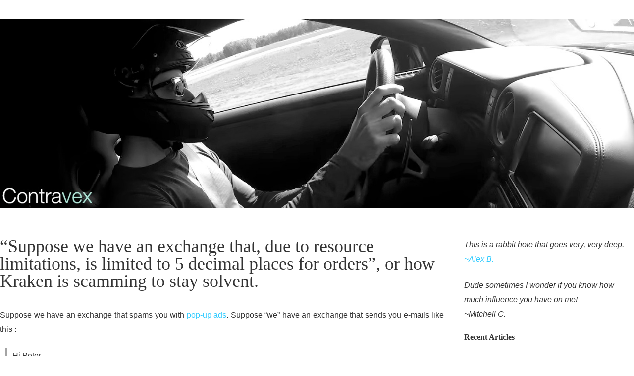

--- FILE ---
content_type: text/html; charset=UTF-8
request_url: https://contravex.com/2016/07/15/suppose-we-have-an-exchange-that-due-to-resource-limitations-is-limited-to-5-decimal-places-for-orders-or-how-kraken-is-scamming-to-stay-solvent/
body_size: 13867
content:
<!DOCTYPE html>
<html lang="en-US">
<head>
<meta charset="UTF-8" />
<meta name="viewport" content="width=device-width" />
<title>&#8220;Suppose we have an exchange that, due to resource limitations, is limited to 5 decimal places for orders&#8221;, or how Kraken is scamming to stay solvent. | Contravex: Essais de Pete D.</title>
<link rel="profile" href="http://gmpg.org/xfn/11" />
<link rel="pingback" href="https://contravex.com/xmlrpc.php" />
<!--[if lt IE 9]>
<script src="https://contravex.com/wp-content/themes/hellish-simplicity/js/html5.js" type="text/javascript"></script>
<![endif]-->
<meta name='robots' content='max-image-preview:large' />
<link rel="alternate" type="application/rss+xml" title="Contravex: Essais de Pete D. &raquo; Feed" href="https://contravex.com/feed/" />
<link rel="alternate" type="application/rss+xml" title="Contravex: Essais de Pete D. &raquo; Comments Feed" href="https://contravex.com/comments/feed/" />
<link rel="alternate" type="application/rss+xml" title="Contravex: Essais de Pete D. &raquo; &#8220;Suppose we have an exchange that, due to resource limitations, is limited to 5 decimal places for orders&#8221;, or how Kraken is scamming to stay solvent. Comments Feed" href="https://contravex.com/2016/07/15/suppose-we-have-an-exchange-that-due-to-resource-limitations-is-limited-to-5-decimal-places-for-orders-or-how-kraken-is-scamming-to-stay-solvent/feed/" />
<script type="text/javascript">
window._wpemojiSettings = {"baseUrl":"https:\/\/s.w.org\/images\/core\/emoji\/14.0.0\/72x72\/","ext":".png","svgUrl":"https:\/\/s.w.org\/images\/core\/emoji\/14.0.0\/svg\/","svgExt":".svg","source":{"concatemoji":"https:\/\/contravex.com\/wp-includes\/js\/wp-emoji-release.min.js?ver=6.2.1"}};
/*! This file is auto-generated */
!function(e,a,t){var n,r,o,i=a.createElement("canvas"),p=i.getContext&&i.getContext("2d");function s(e,t){p.clearRect(0,0,i.width,i.height),p.fillText(e,0,0);e=i.toDataURL();return p.clearRect(0,0,i.width,i.height),p.fillText(t,0,0),e===i.toDataURL()}function c(e){var t=a.createElement("script");t.src=e,t.defer=t.type="text/javascript",a.getElementsByTagName("head")[0].appendChild(t)}for(o=Array("flag","emoji"),t.supports={everything:!0,everythingExceptFlag:!0},r=0;r<o.length;r++)t.supports[o[r]]=function(e){if(p&&p.fillText)switch(p.textBaseline="top",p.font="600 32px Arial",e){case"flag":return s("\ud83c\udff3\ufe0f\u200d\u26a7\ufe0f","\ud83c\udff3\ufe0f\u200b\u26a7\ufe0f")?!1:!s("\ud83c\uddfa\ud83c\uddf3","\ud83c\uddfa\u200b\ud83c\uddf3")&&!s("\ud83c\udff4\udb40\udc67\udb40\udc62\udb40\udc65\udb40\udc6e\udb40\udc67\udb40\udc7f","\ud83c\udff4\u200b\udb40\udc67\u200b\udb40\udc62\u200b\udb40\udc65\u200b\udb40\udc6e\u200b\udb40\udc67\u200b\udb40\udc7f");case"emoji":return!s("\ud83e\udef1\ud83c\udffb\u200d\ud83e\udef2\ud83c\udfff","\ud83e\udef1\ud83c\udffb\u200b\ud83e\udef2\ud83c\udfff")}return!1}(o[r]),t.supports.everything=t.supports.everything&&t.supports[o[r]],"flag"!==o[r]&&(t.supports.everythingExceptFlag=t.supports.everythingExceptFlag&&t.supports[o[r]]);t.supports.everythingExceptFlag=t.supports.everythingExceptFlag&&!t.supports.flag,t.DOMReady=!1,t.readyCallback=function(){t.DOMReady=!0},t.supports.everything||(n=function(){t.readyCallback()},a.addEventListener?(a.addEventListener("DOMContentLoaded",n,!1),e.addEventListener("load",n,!1)):(e.attachEvent("onload",n),a.attachEvent("onreadystatechange",function(){"complete"===a.readyState&&t.readyCallback()})),(e=t.source||{}).concatemoji?c(e.concatemoji):e.wpemoji&&e.twemoji&&(c(e.twemoji),c(e.wpemoji)))}(window,document,window._wpemojiSettings);
</script>
<style type="text/css">
img.wp-smiley,
img.emoji {
	display: inline !important;
	border: none !important;
	box-shadow: none !important;
	height: 1em !important;
	width: 1em !important;
	margin: 0 0.07em !important;
	vertical-align: -0.1em !important;
	background: none !important;
	padding: 0 !important;
}
</style>
	<link rel='stylesheet' id='wp-block-library-css' href='https://contravex.com/wp-includes/css/dist/block-library/style.min.css?ver=6.2.1' type='text/css' media='all' />
<link rel='stylesheet' id='classic-theme-styles-css' href='https://contravex.com/wp-includes/css/classic-themes.min.css?ver=6.2.1' type='text/css' media='all' />
<style id='global-styles-inline-css' type='text/css'>
body{--wp--preset--color--black: #000000;--wp--preset--color--cyan-bluish-gray: #abb8c3;--wp--preset--color--white: #ffffff;--wp--preset--color--pale-pink: #f78da7;--wp--preset--color--vivid-red: #cf2e2e;--wp--preset--color--luminous-vivid-orange: #ff6900;--wp--preset--color--luminous-vivid-amber: #fcb900;--wp--preset--color--light-green-cyan: #7bdcb5;--wp--preset--color--vivid-green-cyan: #00d084;--wp--preset--color--pale-cyan-blue: #8ed1fc;--wp--preset--color--vivid-cyan-blue: #0693e3;--wp--preset--color--vivid-purple: #9b51e0;--wp--preset--gradient--vivid-cyan-blue-to-vivid-purple: linear-gradient(135deg,rgba(6,147,227,1) 0%,rgb(155,81,224) 100%);--wp--preset--gradient--light-green-cyan-to-vivid-green-cyan: linear-gradient(135deg,rgb(122,220,180) 0%,rgb(0,208,130) 100%);--wp--preset--gradient--luminous-vivid-amber-to-luminous-vivid-orange: linear-gradient(135deg,rgba(252,185,0,1) 0%,rgba(255,105,0,1) 100%);--wp--preset--gradient--luminous-vivid-orange-to-vivid-red: linear-gradient(135deg,rgba(255,105,0,1) 0%,rgb(207,46,46) 100%);--wp--preset--gradient--very-light-gray-to-cyan-bluish-gray: linear-gradient(135deg,rgb(238,238,238) 0%,rgb(169,184,195) 100%);--wp--preset--gradient--cool-to-warm-spectrum: linear-gradient(135deg,rgb(74,234,220) 0%,rgb(151,120,209) 20%,rgb(207,42,186) 40%,rgb(238,44,130) 60%,rgb(251,105,98) 80%,rgb(254,248,76) 100%);--wp--preset--gradient--blush-light-purple: linear-gradient(135deg,rgb(255,206,236) 0%,rgb(152,150,240) 100%);--wp--preset--gradient--blush-bordeaux: linear-gradient(135deg,rgb(254,205,165) 0%,rgb(254,45,45) 50%,rgb(107,0,62) 100%);--wp--preset--gradient--luminous-dusk: linear-gradient(135deg,rgb(255,203,112) 0%,rgb(199,81,192) 50%,rgb(65,88,208) 100%);--wp--preset--gradient--pale-ocean: linear-gradient(135deg,rgb(255,245,203) 0%,rgb(182,227,212) 50%,rgb(51,167,181) 100%);--wp--preset--gradient--electric-grass: linear-gradient(135deg,rgb(202,248,128) 0%,rgb(113,206,126) 100%);--wp--preset--gradient--midnight: linear-gradient(135deg,rgb(2,3,129) 0%,rgb(40,116,252) 100%);--wp--preset--duotone--dark-grayscale: url('#wp-duotone-dark-grayscale');--wp--preset--duotone--grayscale: url('#wp-duotone-grayscale');--wp--preset--duotone--purple-yellow: url('#wp-duotone-purple-yellow');--wp--preset--duotone--blue-red: url('#wp-duotone-blue-red');--wp--preset--duotone--midnight: url('#wp-duotone-midnight');--wp--preset--duotone--magenta-yellow: url('#wp-duotone-magenta-yellow');--wp--preset--duotone--purple-green: url('#wp-duotone-purple-green');--wp--preset--duotone--blue-orange: url('#wp-duotone-blue-orange');--wp--preset--font-size--small: 13px;--wp--preset--font-size--medium: 20px;--wp--preset--font-size--large: 36px;--wp--preset--font-size--x-large: 42px;--wp--preset--spacing--20: 0.44rem;--wp--preset--spacing--30: 0.67rem;--wp--preset--spacing--40: 1rem;--wp--preset--spacing--50: 1.5rem;--wp--preset--spacing--60: 2.25rem;--wp--preset--spacing--70: 3.38rem;--wp--preset--spacing--80: 5.06rem;--wp--preset--shadow--natural: 6px 6px 9px rgba(0, 0, 0, 0.2);--wp--preset--shadow--deep: 12px 12px 50px rgba(0, 0, 0, 0.4);--wp--preset--shadow--sharp: 6px 6px 0px rgba(0, 0, 0, 0.2);--wp--preset--shadow--outlined: 6px 6px 0px -3px rgba(255, 255, 255, 1), 6px 6px rgba(0, 0, 0, 1);--wp--preset--shadow--crisp: 6px 6px 0px rgba(0, 0, 0, 1);}:where(.is-layout-flex){gap: 0.5em;}body .is-layout-flow > .alignleft{float: left;margin-inline-start: 0;margin-inline-end: 2em;}body .is-layout-flow > .alignright{float: right;margin-inline-start: 2em;margin-inline-end: 0;}body .is-layout-flow > .aligncenter{margin-left: auto !important;margin-right: auto !important;}body .is-layout-constrained > .alignleft{float: left;margin-inline-start: 0;margin-inline-end: 2em;}body .is-layout-constrained > .alignright{float: right;margin-inline-start: 2em;margin-inline-end: 0;}body .is-layout-constrained > .aligncenter{margin-left: auto !important;margin-right: auto !important;}body .is-layout-constrained > :where(:not(.alignleft):not(.alignright):not(.alignfull)){max-width: var(--wp--style--global--content-size);margin-left: auto !important;margin-right: auto !important;}body .is-layout-constrained > .alignwide{max-width: var(--wp--style--global--wide-size);}body .is-layout-flex{display: flex;}body .is-layout-flex{flex-wrap: wrap;align-items: center;}body .is-layout-flex > *{margin: 0;}:where(.wp-block-columns.is-layout-flex){gap: 2em;}.has-black-color{color: var(--wp--preset--color--black) !important;}.has-cyan-bluish-gray-color{color: var(--wp--preset--color--cyan-bluish-gray) !important;}.has-white-color{color: var(--wp--preset--color--white) !important;}.has-pale-pink-color{color: var(--wp--preset--color--pale-pink) !important;}.has-vivid-red-color{color: var(--wp--preset--color--vivid-red) !important;}.has-luminous-vivid-orange-color{color: var(--wp--preset--color--luminous-vivid-orange) !important;}.has-luminous-vivid-amber-color{color: var(--wp--preset--color--luminous-vivid-amber) !important;}.has-light-green-cyan-color{color: var(--wp--preset--color--light-green-cyan) !important;}.has-vivid-green-cyan-color{color: var(--wp--preset--color--vivid-green-cyan) !important;}.has-pale-cyan-blue-color{color: var(--wp--preset--color--pale-cyan-blue) !important;}.has-vivid-cyan-blue-color{color: var(--wp--preset--color--vivid-cyan-blue) !important;}.has-vivid-purple-color{color: var(--wp--preset--color--vivid-purple) !important;}.has-black-background-color{background-color: var(--wp--preset--color--black) !important;}.has-cyan-bluish-gray-background-color{background-color: var(--wp--preset--color--cyan-bluish-gray) !important;}.has-white-background-color{background-color: var(--wp--preset--color--white) !important;}.has-pale-pink-background-color{background-color: var(--wp--preset--color--pale-pink) !important;}.has-vivid-red-background-color{background-color: var(--wp--preset--color--vivid-red) !important;}.has-luminous-vivid-orange-background-color{background-color: var(--wp--preset--color--luminous-vivid-orange) !important;}.has-luminous-vivid-amber-background-color{background-color: var(--wp--preset--color--luminous-vivid-amber) !important;}.has-light-green-cyan-background-color{background-color: var(--wp--preset--color--light-green-cyan) !important;}.has-vivid-green-cyan-background-color{background-color: var(--wp--preset--color--vivid-green-cyan) !important;}.has-pale-cyan-blue-background-color{background-color: var(--wp--preset--color--pale-cyan-blue) !important;}.has-vivid-cyan-blue-background-color{background-color: var(--wp--preset--color--vivid-cyan-blue) !important;}.has-vivid-purple-background-color{background-color: var(--wp--preset--color--vivid-purple) !important;}.has-black-border-color{border-color: var(--wp--preset--color--black) !important;}.has-cyan-bluish-gray-border-color{border-color: var(--wp--preset--color--cyan-bluish-gray) !important;}.has-white-border-color{border-color: var(--wp--preset--color--white) !important;}.has-pale-pink-border-color{border-color: var(--wp--preset--color--pale-pink) !important;}.has-vivid-red-border-color{border-color: var(--wp--preset--color--vivid-red) !important;}.has-luminous-vivid-orange-border-color{border-color: var(--wp--preset--color--luminous-vivid-orange) !important;}.has-luminous-vivid-amber-border-color{border-color: var(--wp--preset--color--luminous-vivid-amber) !important;}.has-light-green-cyan-border-color{border-color: var(--wp--preset--color--light-green-cyan) !important;}.has-vivid-green-cyan-border-color{border-color: var(--wp--preset--color--vivid-green-cyan) !important;}.has-pale-cyan-blue-border-color{border-color: var(--wp--preset--color--pale-cyan-blue) !important;}.has-vivid-cyan-blue-border-color{border-color: var(--wp--preset--color--vivid-cyan-blue) !important;}.has-vivid-purple-border-color{border-color: var(--wp--preset--color--vivid-purple) !important;}.has-vivid-cyan-blue-to-vivid-purple-gradient-background{background: var(--wp--preset--gradient--vivid-cyan-blue-to-vivid-purple) !important;}.has-light-green-cyan-to-vivid-green-cyan-gradient-background{background: var(--wp--preset--gradient--light-green-cyan-to-vivid-green-cyan) !important;}.has-luminous-vivid-amber-to-luminous-vivid-orange-gradient-background{background: var(--wp--preset--gradient--luminous-vivid-amber-to-luminous-vivid-orange) !important;}.has-luminous-vivid-orange-to-vivid-red-gradient-background{background: var(--wp--preset--gradient--luminous-vivid-orange-to-vivid-red) !important;}.has-very-light-gray-to-cyan-bluish-gray-gradient-background{background: var(--wp--preset--gradient--very-light-gray-to-cyan-bluish-gray) !important;}.has-cool-to-warm-spectrum-gradient-background{background: var(--wp--preset--gradient--cool-to-warm-spectrum) !important;}.has-blush-light-purple-gradient-background{background: var(--wp--preset--gradient--blush-light-purple) !important;}.has-blush-bordeaux-gradient-background{background: var(--wp--preset--gradient--blush-bordeaux) !important;}.has-luminous-dusk-gradient-background{background: var(--wp--preset--gradient--luminous-dusk) !important;}.has-pale-ocean-gradient-background{background: var(--wp--preset--gradient--pale-ocean) !important;}.has-electric-grass-gradient-background{background: var(--wp--preset--gradient--electric-grass) !important;}.has-midnight-gradient-background{background: var(--wp--preset--gradient--midnight) !important;}.has-small-font-size{font-size: var(--wp--preset--font-size--small) !important;}.has-medium-font-size{font-size: var(--wp--preset--font-size--medium) !important;}.has-large-font-size{font-size: var(--wp--preset--font-size--large) !important;}.has-x-large-font-size{font-size: var(--wp--preset--font-size--x-large) !important;}
.wp-block-navigation a:where(:not(.wp-element-button)){color: inherit;}
:where(.wp-block-columns.is-layout-flex){gap: 2em;}
.wp-block-pullquote{font-size: 1.5em;line-height: 1.6;}
</style>
<link rel='stylesheet' id='wpsm-comptable-styles-css' href='https://contravex.com/wp-content/plugins/table-maker/css/style.css?ver=1.9.1' type='text/css' media='all' />
<link rel='stylesheet' id='style-css' href='https://contravex.com/wp-content/themes/hellish-simplicity/style-compiled.css?ver=1.6.2' type='text/css' media='all' />
<link rel="https://api.w.org/" href="https://contravex.com/wp-json/" /><link rel="alternate" type="application/json" href="https://contravex.com/wp-json/wp/v2/posts/15868" /><link rel="EditURI" type="application/rsd+xml" title="RSD" href="https://contravex.com/xmlrpc.php?rsd" />
<link rel="wlwmanifest" type="application/wlwmanifest+xml" href="https://contravex.com/wp-includes/wlwmanifest.xml" />
<meta name="generator" content="WordPress 6.2.1" />
<link rel="canonical" href="https://contravex.com/2016/07/15/suppose-we-have-an-exchange-that-due-to-resource-limitations-is-limited-to-5-decimal-places-for-orders-or-how-kraken-is-scamming-to-stay-solvent/" />
<link rel='shortlink' href='https://contravex.com/?p=15868' />
<link rel="alternate" type="application/json+oembed" href="https://contravex.com/wp-json/oembed/1.0/embed?url=https%3A%2F%2Fcontravex.com%2F2016%2F07%2F15%2Fsuppose-we-have-an-exchange-that-due-to-resource-limitations-is-limited-to-5-decimal-places-for-orders-or-how-kraken-is-scamming-to-stay-solvent%2F" />
<link rel="alternate" type="text/xml+oembed" href="https://contravex.com/wp-json/oembed/1.0/embed?url=https%3A%2F%2Fcontravex.com%2F2016%2F07%2F15%2Fsuppose-we-have-an-exchange-that-due-to-resource-limitations-is-limited-to-5-decimal-places-for-orders-or-how-kraken-is-scamming-to-stay-solvent%2F&#038;format=xml" />
		<style type="text/css">
						ol.footnotes li {list-style-type:lower-roman;}
						ol.footnotes{font-size:0.8em; color:#666666;}		</style>
		
<!-- Dynamic Widgets by QURL - http://www.qurl.nl //-->
</head>
<body class="post-template-default single single-post postid-15868 single-format-standard">

<header id="site-header" role="banner">
	<div class="hgroup">
		
<center><a href="https://contravex.com">
  <img src="https://contravex.com/wp-content/uploads/2017/09/contravex-header-trackday-2017.jpg" alt="Contravex: A blog by Pete D">
</a></center>

	</div><!-- .hgroup -->
		
</header><!-- #masthead -->

<div id="main" class="site-main">
<div id="content-area">
	<div id="site-content" role="main">
		<article id="post-15868" class="post-15868 post type-post status-publish format-standard hentry category-bitcoin category-scamcoin">

			<header class="entry-header">
				<h1 class="entry-title"><a href="https://contravex.com/2016/07/15/suppose-we-have-an-exchange-that-due-to-resource-limitations-is-limited-to-5-decimal-places-for-orders-or-how-kraken-is-scamming-to-stay-solvent/" title="Permalink to &#8220;Suppose we have an exchange that, due to resource limitations, is limited to 5 decimal places for orders&#8221;, or how Kraken is scamming to stay solvent." rel="bookmark">&#8220;Suppose we have an exchange that, due to resource limitations, is limited to 5 decimal places for orders&#8221;, or how Kraken is scamming to stay solvent.</a></h1>
			</header><!-- .entry-header -->
		
			<div class="entry-content"><p>Suppose we have an exchange that spams you with <a title="What else have you “come to expect” from your stock exchange?" href="https://contravex.com/2016/02/14/what-else-have-you-come-to-expect-from-your-stock-exchange/" target="_blank">pop-up ads</a>. Suppose &#8220;we&#8221; have an exchange that sends you e-mails like this :</p>
<blockquote><p>Hi Peter,</p>
<div>
<p><strong>If you trade ETH, LTC, XRP, XLM, or XDG on Kraken, please read the following announcements to learn about:</strong></p>
<ol>
<li>The ETH hard fork</li>
<li>Reversing XBT/LTC, XBT/XRP, XBT/XLM, and XBT/XDG pairs</li>
</ol>
</div>
<h1>The ETH hard fork</h1>
<p>As you may know, the Ethereum community has elected to do a hard fork in order to resolve the DAO exploit.<sup><a href="#footnote_0_15868" id="identifier_0_15868" class="footnote-link footnote-identifier-link" title="Proper link to DAO exploit.">i</a></sup> The MainNet block on which the hard fork will occur is set at 1920000, which should be reached on <strong><span class="aBn" tabindex="0" data-term="goog_731577724"><span class="aQJ">Wednesday July 20</span></span></strong> (this is only an estimate however).<sup><a href="#footnote_1_15868" id="identifier_1_15868" class="footnote-link footnote-identifier-link" title="This &quot;estimate&quot; timeline for the hardphork has come and gone before and there&#039;s really no reason to expect that this time will be any different. The community will prevail, it must because reasons!, but that doesn&#039;t mean you&#039;ll be alive to see it. Heaven&#039;s only a day away, right Annie ? ">ii</a></sup></p>
<p><strong>How will Kraken handle the hard fork?</strong></p>
<p>ETH deposits and withdrawals will be disabled approximately 1 hour before the hard fork activates. Trading will continue as normal during the fork. All ETH on Kraken after the fork will be tokens of the winning chain (i.e. the chain with the most work on it).<sup><a href="#footnote_2_15868" id="identifier_2_15868" class="footnote-link footnote-identifier-link" title="So Kraken steals all the tokens you would&#039;ve had and could&#039;ve sold from&nbsp;the &quot;losing chain&quot; eh. Nice little scam. For those who don&#039;t know how forks work, two post-fork tokens are created for every pre-fork token. Essentially, when some derps decide to go rogue and create his own altcoin off the main chain (whether said derp is Queen Vitalik or his puppeteer&nbsp;Fat Tony&nbsp;matters not), you&#039;re not in any way obliged to follow them off the cliff and into perdition. You may, as an active agent, decide to follow some other folks, perhaps some who appear to be slightly less derpy in your mind - that&#039;s your prerogative - and whether you&#039;ve chosen the correct shirt of history will be quickly made manifest as the two post-fork tokens compete against each other on the exchanges for supremacy (ie. value). Lest there still be any confusion on this point, there&#039;s no &quot;community say-so&quot; involved in this process, just markets doing what markets do. In essence, you&#039;ll be called upon&nbsp;to sell one post-fork token and with the proceeds buy the other, thus either enriching or bankrupting yourself, depending on the accuracy of your analysis. Unless, of course, you delegate your agency to Kraken... or the state... or your mother and father for all the difference it makes in this cold cruel world, in which case you can&#039;t meaningfully be said to exist, can you ? ">iii</a></sup> ETH deposits and withdrawals will be enabled again once the winning chain has become clearly evident. We expect the hard fork process to be smooth and quick, but there is no certainty of this.</p>
<div>
<p><strong>Where to find the latest news on the hard fork?</strong></p>
<ul>
<li>https://www.reddit.com/r/ethereum</li>
<li>https://blog.ethereum.org/</li>
</ul>
</div>
<h1>Reversing XBT/LTC, XBT/XRP, XBT/XLM, and XBT/XDG pairs</h1>
<div>
<p>On <span class="aBn" tabindex="0" data-term="goog_731577725"><span class="aQJ">Tuesday July 19</span></span> at approximately <span class="aBn" tabindex="0" data-term="goog_731577726"><span class="aQJ">2-4pm UTC</span></span> we will be reversing some of our bitcoin-altcoin pairs as follows:</p>
<ul>
<li>XBT/LTC<sup><a href="#footnote_3_15868" id="identifier_3_15868" class="footnote-link footnote-identifier-link" title="LTC = Litecoin, which is down 63% since it was taken around back and shot on these very pages. Sorry for your loss.">iv</a></sup> → LTC/XBT (with 6 decimal place precision)</li>
<li>XBT/XRP<sup><a href="#footnote_4_15868" id="identifier_4_15868" class="footnote-link footnote-identifier-link" title="XRP = Ripple.">v</a></sup> → XRP/XBT (with 8 decimal place precision)</li>
<li>XBT/XLM<sup><a href="#footnote_5_15868" id="identifier_5_15868" class="footnote-link footnote-identifier-link" title="XLM may or may not have anything to do with Microsoft Excel.">vi</a></sup> → XLM/XBT (with 8 decimal place precision)</li>
<li>XBT/XDG<sup><a href="#footnote_6_15868" id="identifier_6_15868" class="footnote-link footnote-identifier-link" title="XDG may or may not have anything to do with eSports.">vii</a></sup> → XDG/XBT (with 8 decimal place precision)</li>
</ul>
</div>
<p><strong>What will happen on <span class="aBn" tabindex="0" data-term="goog_731577727"><span class="aQJ">July 19</span></span>?</strong></p>
<p>All trading on XBT/LTC, XBT/XRP, XBT/XLM, and XBT/XDG will be halted. <strong>All open orders will be cancelled with the exception of basic limit orders</strong> which will be converted to their nearest equivalents in the new reversed markets. This means that buy orders will become sell orders and sell orders will become buy orders (since an order to sell XBT/LTC is equivalent to an order to buy LTC/XBT). Also, prices will be converted to their inverse 1/x equivalents. This price conversion cannot be perfect due to rounding errors and precision limitations. If you are concerned about your orders being converted, please cancel all your open orders prior to <span class="aBn" tabindex="0" data-term="goog_731577728"><span class="aQJ">July 19 at 2 pm UTC</span></span>.</p>
<div>
<p><strong>Why are these pairs being reversed?</strong></p>
<ul>
<li>Due to strong client demand<sup><a href="#footnote_7_15868" id="identifier_7_15868" class="footnote-link footnote-identifier-link" title="&quot;Clients have demanded that we stay solvent so that they don&#039;t have to move over to the trollbox at BTC-e. So we&#039;re obliging them the only way we can!&quot;">viii</a></sup></li>
<li>To improve the uniformity of our markets (all altcoins priced in terms of XBT)</li>
<li>To align our markets with other exchanges</li>
</ul>
</div>
<p><strong>Why did we originally do it differently from other exchanges?</strong></p>
<p>Explained here: https://bitcointalk.org/index.<wbr />php?topic=290799.msg5113984#<wbr />msg5113984<sup><a href="#footnote_8_15868" id="identifier_8_15868" class="footnote-link footnote-identifier-link" title="Archived, and from whence this blog post title is derived. To quote the relevant bits from &quot;Dargo&quot; :

I see, your right that seeing a string of zeros denoting a bunch of alt currency/BTC pairs isn&#039;t pretty.On the other hand though, if you do add almost any other alt coin, the exchange rates will be a very large numbers.
It&#039;s not an issue with how pretty the numbers look.

We should walk through this with an example to make it really clear what the issue is. Suppose we have an exchange that, due to resource limitations, is limited to 5 decimal places for orders. This exchange wants to add a currency pair so that users can trade between currencies x and y. Should the exchange use pair x/y or y/x?

Let&#039;s say that given current market prices on other exchanges, the price of x/y is currently around 0.01. But the exchange wants to allow for the possibility that this price could crash by at least a factor of 100. After all, currency x isn&#039;t nearly as well established as currency y and it seems much more likely that currency x might crash relative to currency y than the other way round. So, the exchange wants to allow for the possibility that x/y price might drop to a price of 0.0001.

But if that happens, the exchange will only have one decimal place left to work with. Since the exchange is limited to 5 decimal places, it can only allow traders to place orders in increments of 0.00001. But there&#039;s only 10 such increments between 0 and 0.0001. This means that if price of x/y dropped to 0.0001, trading would be *severely* limited. To get a sense for how limited it would be, suppose that we limited the order book for XBT/EUR to increments of 50 EUR. So you could place a limit buy or sell for 500 or 550, but nothing in between. It would be mighty inconvenient already to have orders limited to increments of 5 or 1, but 50 would be a disaster - liquidity would be absolutely horrible.

This problem disappears if the exchange goes with pair y/x instead. The price of pair y/x is currently around 100. If currency x crashes relative to y by a factor of 100, then the price of y/x will go up to 10,000 (congrats y/x longs! Cheesy). But this doesn&#039;t present any problem for trading on the exchange - orders can still be placed with very fine-grained precision.

Hence, given the scenario the exchange wants to be prepared for (currency x crashing relative to y), pair y/x is the better choice. Now if all the other exchanges are using pair x/y, this makes the choice less clear-cut, but still it&#039;s not unreasonable to think that y/x is the better choice.

The above is essentially the reasoning that led us to select XBT/LTC rather than LTC/XBT. We&#039;re not LTC bears, but we do figure that LTC is more likely to crash relative to XBT than the other way round.
The bending over backwards in order to accommodate the idiot scammers and their idiot scamtokens and the scammed idiots who trade them, I tell you. Scamcoins make scammers, indeed. ">ix</a></sup></p>
<p><strong>Questions?</strong></p>
<p>Contact Kraken support: support@kraken.com</p>
<p>Thank you for choosing Kraken, the trusted and secure digital assets exchange.</p>
<p>The Kraken Team</p></blockquote>
<p>Suppose you have a head that&#8217;s limited to 5 brain cells. Then what ?</p>
<p>___ ___ ___</p>
<ol class="footnotes">
<li id="footnote_0_15868" class="footnote">Proper link to <a href="http://trilema.com/2016/to-the-dao-and-the-ethereum-community-fuck-you/" target="_blank">DAO exploit</a>.<a href="#identifier_0_15868" class="footnote-link footnote-back-link">&#8617;</a></li>
<li id="footnote_1_15868" class="footnote">This &#8220;estimate&#8221; timeline for the hardphork has come and gone before and there&#8217;s really no reason to expect that this time will be any different. The community will prevail, it must because reasons!, but that doesn&#8217;t mean you&#8217;ll be alive to see it. <a title="Space travel isn’t for you. There are no virgins there either." href="https://contravex.com/2015/06/10/space-travel-isnt-for-you-there-are-no-virgins-there-either/" target="_blank">Heaven</a>&#8216;s only a day away, right Annie ? <a href="#identifier_1_15868" class="footnote-link footnote-back-link">&#8617;</a></li>
<li id="footnote_2_15868" class="footnote">So Kraken <strong>steals</strong> all the tokens you would&#8217;ve had and could&#8217;ve sold from the &#8220;losing chain&#8221; eh. Nice little scam. For those who don&#8217;t know how forks work, two post-fork tokens are created for every pre-fork token. Essentially, when some derps decide to go rogue and create his own altcoin off the main chain (whether said derp is Queen Vitalik or his puppeteer <a title="From the scammer files: Anthony Di Iorio." href="https://contravex.com/2016/06/29/from-the-scammer-files-anthony-di-iorio/" target="_blank">Fat Tony</a> matters not), you&#8217;re not in any way obliged to follow them off the cliff and into perdition. You may, as an active agent, decide to follow some other folks, perhaps some who appear to be slightly less derpy in your mind &#8211; that&#8217;s your prerogative &#8211; and whether you&#8217;ve chosen the correct <a href="http://btcbase.org/log/2016-07-11#1501674" target="_blank">shirt of history</a> will be quickly made manifest as the two post-fork tokens compete against each other on the exchanges for supremacy (ie. value). Lest there still be any confusion on this point, there&#8217;s no &#8220;community say-so&#8221; involved in this process, just markets doing <a title="What the market is and what it isn’t." href="https://contravex.com/2015/07/10/what-the-market-is-and-what-it-isnt/" target="_blank">what markets do</a>. In essence, you&#8217;ll be called upon to sell one post-fork token and with the proceeds buy the other, thus either enriching or bankrupting yourself, depending on the accuracy of your analysis. Unless, of course, you delegate your agency to Kraken&#8230; or the state&#8230; or your mother and father for all the difference it makes in this cold cruel world, in which case you can&#8217;t meaningfully be said to exist, can you ? <a href="#identifier_2_15868" class="footnote-link footnote-back-link">&#8617;</a></li>
<li id="footnote_3_15868" class="footnote">LTC = Litecoin, which is down 63% since it was taken around back and shot on <a title="Why It’s Over For Litecoin" href="https://contravex.com/2014/06/17/why-its-over-for-litecoin/" target="_blank">these very pages</a>. Sorry for your loss.<a href="#identifier_3_15868" class="footnote-link footnote-back-link">&#8617;</a></li>
<li id="footnote_4_15868" class="footnote">XRP = <a href="http://trilema.com/2013/ripple-the-definitive-discussion/" target="_blank">Ripple</a>.<a href="#identifier_4_15868" class="footnote-link footnote-back-link">&#8617;</a></li>
<li id="footnote_5_15868" class="footnote">XLM may or may not have anything to do with Microsoft Excel.<a href="#identifier_5_15868" class="footnote-link footnote-back-link">&#8617;</a></li>
<li id="footnote_6_15868" class="footnote">XDG may or may not have anything to do with eSports.<a href="#identifier_6_15868" class="footnote-link footnote-back-link">&#8617;</a></li>
<li id="footnote_7_15868" class="footnote">&#8220;Clients have demanded that we stay solvent so that they don&#8217;t have to move over to the trollbox at BTC-e. So we&#8217;re obliging them the only way we can!&#8221;<a href="#identifier_7_15868" class="footnote-link footnote-back-link">&#8617;</a></li>
<li id="footnote_8_15868" class="footnote"><a href="http://archive.is/6txmq#selection-3541.1-3601.23" target="_blank">Archived</a>, and from whence this blog post title is derived. To quote the relevant bits from &#8220;Dargo&#8221; :<br />
<blockquote>
<blockquote><p>I see, your right that seeing a string of zeros denoting a bunch of alt currency/BTC pairs isn&#8217;t pretty.On the other hand though, if you do add almost any other alt coin, the exchange rates will be a very large numbers.</p></blockquote>
<p>It&#8217;s not an issue with how pretty the numbers look.</p>
<p>We should walk through this with an example to make it really clear what the issue is. Suppose we have an exchange that, due to resource limitations, is limited to 5 decimal places for orders. This exchange wants to add a currency pair so that users can trade between currencies x and y. Should the exchange use pair x/y or y/x?</p>
<p>Let&#8217;s say that given current market prices on other exchanges, the price of x/y is currently around 0.01. But the exchange wants to allow for the possibility that this price could crash by at least a factor of 100. After all, currency x isn&#8217;t nearly as well established as currency y and it seems much more likely that currency x might crash relative to currency y than the other way round. So, the exchange wants to allow for the possibility that x/y price might drop to a price of 0.0001.</p>
<p>But if that happens, the exchange will only have one decimal place left to work with. Since the exchange is limited to 5 decimal places, it can only allow traders to place orders in increments of 0.00001. But there&#8217;s only 10 such increments between 0 and 0.0001. This means that if price of x/y dropped to 0.0001, trading would be *severely* limited. To get a sense for how limited it would be, suppose that we limited the order book for XBT/EUR to increments of 50 EUR. So you could place a limit buy or sell for 500 or 550, but nothing in between. It would be mighty inconvenient already to have orders limited to increments of 5 or 1, but 50 would be a disaster &#8211; liquidity would be absolutely horrible.</p>
<p>This problem disappears if the exchange goes with pair y/x instead. The price of pair y/x is currently around 100. If currency x crashes relative to y by a factor of 100, then the price of y/x will go up to 10,000 (congrats y/x longs! Cheesy). But this doesn&#8217;t present any problem for trading on the exchange &#8211; orders can still be placed with very fine-grained precision.</p>
<p>Hence, given the scenario the exchange wants to be prepared for (currency x crashing relative to y), pair y/x is the better choice. Now if all the other exchanges are using pair x/y, this makes the choice less clear-cut, but still it&#8217;s not unreasonable to think that y/x is the better choice.</p>
<p>The above is essentially the reasoning that led us to select XBT/LTC rather than LTC/XBT. We&#8217;re not LTC bears, but we do figure that LTC is more likely to crash relative to XBT than the other way round.</p></blockquote>
<p>The bending over backwards in order to accommodate the idiot scammers and their idiot scamtokens and the scammed idiots who trade them, I tell you. <a href="http://btcbase.org/log/2016-07-12#1502032" target="_blank">Scamcoins make scammers</a>, indeed. <a href="#identifier_8_15868" class="footnote-link footnote-back-link">&#8617;</a></li>
</ol>
			</div><!-- .entry-content -->			<footer class="entry-meta">
				Posted on <a href="https://contravex.com/2016/07/15/suppose-we-have-an-exchange-that-due-to-resource-limitations-is-limited-to-5-decimal-places-for-orders-or-how-kraken-is-scamming-to-stay-solvent/" title="10:52 AM" rel="bookmark"><time class="entry-date" datetime="2016-07-15T10:52:17-06:00">July 15, 2016</time></a><span class="byline"> by <span class="author vcard"><a class="url fn n" href="https://contravex.com/author/admin/" title="View all posts by Pete D." rel="author">Pete D.</a></span></span>				<span class="cat-links">
					 in <a href="https://contravex.com/category/bitcoin/" rel="category tag">Bitcoin</a>, <a href="https://contravex.com/category/scamcoin/" rel="category tag">ScamCoin</a>				</span>				<span class="sep"> | </span>
				<span class="comments-link"><a href="https://contravex.com/2016/07/15/suppose-we-have-an-exchange-that-due-to-resource-limitations-is-limited-to-5-decimal-places-for-orders-or-how-kraken-is-scamming-to-stay-solvent/#comments">11 Comments</a></span>			</footer><!-- .entry-meta -->
		</article><!-- #post-15868 -->
<div id="comments" class="comments-area">

	<h2 class="comments-title">11 thoughts on &ldquo;<span>&#8220;Suppose we have an exchange that, due to resource limitations, is limited to 5 decimal places for orders&#8221;, or how Kraken is scamming to stay solvent.</span>&rdquo;</h2>
	<ol class="commentlist">		<li class="comment even thread-even depth-1 parent" id="comment-48486">
				<div id="div-comment-48486" class="comment-body">
				<div class="comment-author vcard">
			<img alt='' src='https://secure.gravatar.com/avatar/b10464314287a4450989155ecc89568f?s=32&#038;d=mm&#038;r=g' srcset='https://secure.gravatar.com/avatar/b10464314287a4450989155ecc89568f?s=64&#038;d=mm&#038;r=g 2x' class='avatar avatar-32 photo' height='32' width='32' loading='lazy' decoding='async'/>			<cite class="fn"><a href="http://www.loper-os.org" class="url" rel="ugc external nofollow">Stanislav Datskovskiy</a></cite> <span class="says">says:</span>		</div>
		
		<div class="comment-meta commentmetadata">
			<a href="https://contravex.com/2016/07/15/suppose-we-have-an-exchange-that-due-to-resource-limitations-is-limited-to-5-decimal-places-for-orders-or-how-kraken-is-scamming-to-stay-solvent/#comment-48486">July 15, 2016 at 10:55 AM</a>		</div>

		<p>The one mystery here: why would anybody warn people in advance, prior to robbing them?</p>

		<div class="reply"><a rel='nofollow' class='comment-reply-link' href='https://contravex.com/2016/07/15/suppose-we-have-an-exchange-that-due-to-resource-limitations-is-limited-to-5-decimal-places-for-orders-or-how-kraken-is-scamming-to-stay-solvent/?replytocom=48486#respond' data-commentid="48486" data-postid="15868" data-belowelement="div-comment-48486" data-respondelement="respond" data-replyto="Reply to Stanislav Datskovskiy" aria-label='Reply to Stanislav Datskovskiy'>Reply</a></div>
				</div>
				<ul class="children">
		<li class="comment byuser comment-author-admin bypostauthor odd alt depth-2" id="comment-48487">
				<div id="div-comment-48487" class="comment-body">
				<div class="comment-author vcard">
			<img alt='' src='https://secure.gravatar.com/avatar/3d5b58260bf9f66c5b6db5d36fde53ea?s=32&#038;d=mm&#038;r=g' srcset='https://secure.gravatar.com/avatar/3d5b58260bf9f66c5b6db5d36fde53ea?s=64&#038;d=mm&#038;r=g 2x' class='avatar avatar-32 photo' height='32' width='32' loading='lazy' decoding='async'/>			<cite class="fn"><a href="https://www.contravex.com" class="url" rel="ugc external nofollow">Pete D.</a></cite> <span class="says">says:</span>		</div>
		
		<div class="comment-meta commentmetadata">
			<a href="https://contravex.com/2016/07/15/suppose-we-have-an-exchange-that-due-to-resource-limitations-is-limited-to-5-decimal-places-for-orders-or-how-kraken-is-scamming-to-stay-solvent/#comment-48487">July 15, 2016 at 11:02 AM</a>		</div>

		<p>It&#8217;s part of this whole &#8220;transparancee&#8221; movement sweeping the sovietesque lands whereby governments and their multifarious tentacles read their playbooks aloud in the hopes that the &#8220;communitee&#8221; will &#8220;support&#8221; their &#8220;honesty&#8221; even as they murder baby kittens and drive over kindly grandmothers. Governments announce tax raises and minimum wage increases sometimes years in advance, this is no different.</p>

		
				</div>
				</li><!-- #comment-## -->
</ul><!-- .children -->
</li><!-- #comment-## -->
		<li class="comment byuser comment-author-admin bypostauthor even thread-odd thread-alt depth-1" id="comment-48883">
				<div id="div-comment-48883" class="comment-body">
				<div class="comment-author vcard">
			<img alt='' src='https://secure.gravatar.com/avatar/3d5b58260bf9f66c5b6db5d36fde53ea?s=32&#038;d=mm&#038;r=g' srcset='https://secure.gravatar.com/avatar/3d5b58260bf9f66c5b6db5d36fde53ea?s=64&#038;d=mm&#038;r=g 2x' class='avatar avatar-32 photo' height='32' width='32' loading='lazy' decoding='async'/>			<cite class="fn"><a href="https://www.contravex.com" class="url" rel="ugc external nofollow">Pete D.</a></cite> <span class="says">says:</span>		</div>
		
		<div class="comment-meta commentmetadata">
			<a href="https://contravex.com/2016/07/15/suppose-we-have-an-exchange-that-due-to-resource-limitations-is-limited-to-5-decimal-places-for-orders-or-how-kraken-is-scamming-to-stay-solvent/#comment-48883">July 26, 2016 at 11:42 PM</a>		</div>

		<p>In continued lolcow milkery : anyone who bought into this Kraken scam and therefore lost out on the Ethereum &#8220;Classic&#8221; fork must be kicking themselves right now. </p>
<p><img src="https://contravex.com/wp-content/uploads/2016/07/Ethereum-Classic-2DaMooooon.png" alt="https://contravex.com/wp-content/uploads/2016/07/Ethereum-Classic-2DaMooooon.png" /></p>
<p>Kick little shoeless cobbler&#8217;s son, kick!!</p>

		<div class="reply"><a rel='nofollow' class='comment-reply-link' href='https://contravex.com/2016/07/15/suppose-we-have-an-exchange-that-due-to-resource-limitations-is-limited-to-5-decimal-places-for-orders-or-how-kraken-is-scamming-to-stay-solvent/?replytocom=48883#respond' data-commentid="48883" data-postid="15868" data-belowelement="div-comment-48883" data-respondelement="respond" data-replyto="Reply to Pete D." aria-label='Reply to Pete D.'>Reply</a></div>
				</div>
				</li><!-- #comment-## -->
		<li class="comment byuser comment-author-admin bypostauthor odd alt thread-even depth-1" id="comment-48889">
				<div id="div-comment-48889" class="comment-body">
				<div class="comment-author vcard">
			<img alt='' src='https://secure.gravatar.com/avatar/3d5b58260bf9f66c5b6db5d36fde53ea?s=32&#038;d=mm&#038;r=g' srcset='https://secure.gravatar.com/avatar/3d5b58260bf9f66c5b6db5d36fde53ea?s=64&#038;d=mm&#038;r=g 2x' class='avatar avatar-32 photo' height='32' width='32' loading='lazy' decoding='async'/>			<cite class="fn"><a href="https://www.contravex.com" class="url" rel="ugc external nofollow">Pete D.</a></cite> <span class="says">says:</span>		</div>
		
		<div class="comment-meta commentmetadata">
			<a href="https://contravex.com/2016/07/15/suppose-we-have-an-exchange-that-due-to-resource-limitations-is-limited-to-5-decimal-places-for-orders-or-how-kraken-is-scamming-to-stay-solvent/#comment-48889">July 27, 2016 at 9:18 AM</a>		</div>

		<p>As of about 5 hours ago, bowing to MY indomitable pressure, Kraken has yielded and will now credit pre-fork ETH holders with ETC as well (<a href="http://archive.is/hDemD" rel="nofollow">archived</a>). Don&#8217;t spend all your scamcoins in one place now, y&#8217;hear ? </p>

		<div class="reply"><a rel='nofollow' class='comment-reply-link' href='https://contravex.com/2016/07/15/suppose-we-have-an-exchange-that-due-to-resource-limitations-is-limited-to-5-decimal-places-for-orders-or-how-kraken-is-scamming-to-stay-solvent/?replytocom=48889#respond' data-commentid="48889" data-postid="15868" data-belowelement="div-comment-48889" data-respondelement="respond" data-replyto="Reply to Pete D." aria-label='Reply to Pete D.'>Reply</a></div>
				</div>
				</li><!-- #comment-## -->
		<li class="pingback even thread-odd thread-alt depth-1" id="comment-48941">
				<div id="div-comment-48941" class="comment-body">
				<div class="comment-author vcard">
						<cite class="fn"><a href="https://www.contravex.com/2016/07/29/fireside-chat-with-russ-roberts/" class="url" rel="ugc external nofollow">Fireside chat with Russ Roberts. | Contravex: A blog by Pete D.</a></cite> <span class="says">says:</span>		</div>
		
		<div class="comment-meta commentmetadata">
			<a href="https://contravex.com/2016/07/15/suppose-we-have-an-exchange-that-due-to-resource-limitations-is-limited-to-5-decimal-places-for-orders-or-how-kraken-is-scamming-to-stay-solvent/#comment-48941">July 29, 2016 at 12:29 AM</a>		</div>

		<p>[&#8230;] in the door at a $1&#8230; But hey, still better than $660 or whatever the ticker on the &#8220;exchanges&#8221; is these days. [&#8230;]</p>

		<div class="reply"><a rel='nofollow' class='comment-reply-link' href='https://contravex.com/2016/07/15/suppose-we-have-an-exchange-that-due-to-resource-limitations-is-limited-to-5-decimal-places-for-orders-or-how-kraken-is-scamming-to-stay-solvent/?replytocom=48941#respond' data-commentid="48941" data-postid="15868" data-belowelement="div-comment-48941" data-respondelement="respond" data-replyto="Reply to Fireside chat with Russ Roberts. | Contravex: A blog by Pete D." aria-label='Reply to Fireside chat with Russ Roberts. | Contravex: A blog by Pete D.'>Reply</a></div>
				</div>
				</li><!-- #comment-## -->
		<li class="comment byuser comment-author-admin bypostauthor odd alt thread-even depth-1 parent" id="comment-51846">
				<div id="div-comment-51846" class="comment-body">
				<div class="comment-author vcard">
			<img alt='' src='https://secure.gravatar.com/avatar/3d5b58260bf9f66c5b6db5d36fde53ea?s=32&#038;d=mm&#038;r=g' srcset='https://secure.gravatar.com/avatar/3d5b58260bf9f66c5b6db5d36fde53ea?s=64&#038;d=mm&#038;r=g 2x' class='avatar avatar-32 photo' height='32' width='32' loading='lazy' decoding='async'/>			<cite class="fn"><a href="https://www.contravex.com" class="url" rel="ugc external nofollow">Pete D.</a></cite> <span class="says">says:</span>		</div>
		
		<div class="comment-meta commentmetadata">
			<a href="https://contravex.com/2016/07/15/suppose-we-have-an-exchange-that-due-to-resource-limitations-is-limited-to-5-decimal-places-for-orders-or-how-kraken-is-scamming-to-stay-solvent/#comment-51846">October 27, 2016 at 11:53 PM</a>		</div>

		<p>This just in! Krakhead is now mining new shitpits of desperation with <a href="http://archive.is/2nJKf" rel="nofollow">zcash</a>, the scamcoin I warned y&#8217;all about in <a href="https://contravex.com/2016/01/25/zcash-will-crash-just-like-gavincoin-garzikcoin-xt-segwit-and-classic-now-you-know/" title="Zcash will crash just like Gavincoin, Garzikcoin, XT, SegWit, and Classic. Now you know." rel="nofollow">January</a> of this year. It&#8217;s&#8230; it&#8217;s&#8230; ALIIIIVEEE!!!1</p>
<p>Now that <a href="http://qntra.net/2016/10/ethereum-security-still-ethereal-has-yet-to-appear-after-hard-forks/" rel="nofollow">USG.ETH</a> has been publicly revealed as the festering forkhole we <a href="https://contravex.com/2014/07/23/a-guide-to-buying-5000-ether-bitcoin-2-5x-more-than-ethereums-genesis-sale/" title="A Guide To Buying 5000 Ether/Bitcoin, 2.5x More Than Ethereum’s Genesis Sale Offers" rel="nofollow">always knew</a> it&#8217;d grow up to be, Zooko <i>et al.</i> are being thrown into the line of fire against a vastly superior enemy. Make no mistake, they too will be mown down, as cannon fodder are wont to do, but unfortunately for <a href="https://contravex.com/2015/01/04/let-obama-eat-cake/" title="Let Obama eat cake." rel="nofollow">Bahamas</a>, he&#8217;s still nowhere near depleting The Republic&#8217;s ammunition stores.</p>

		<div class="reply"><a rel='nofollow' class='comment-reply-link' href='https://contravex.com/2016/07/15/suppose-we-have-an-exchange-that-due-to-resource-limitations-is-limited-to-5-decimal-places-for-orders-or-how-kraken-is-scamming-to-stay-solvent/?replytocom=51846#respond' data-commentid="51846" data-postid="15868" data-belowelement="div-comment-51846" data-respondelement="respond" data-replyto="Reply to Pete D." aria-label='Reply to Pete D.'>Reply</a></div>
				</div>
				<ul class="children">
		<li class="comment even depth-2 parent" id="comment-51900">
				<div id="div-comment-51900" class="comment-body">
				<div class="comment-author vcard">
			<img alt='' src='https://secure.gravatar.com/avatar/60e2b514685b5572ea67cf119b3ee0f7?s=32&#038;d=mm&#038;r=g' srcset='https://secure.gravatar.com/avatar/60e2b514685b5572ea67cf119b3ee0f7?s=64&#038;d=mm&#038;r=g 2x' class='avatar avatar-32 photo' height='32' width='32' loading='lazy' decoding='async'/>			<cite class="fn">shinohai</cite> <span class="says">says:</span>		</div>
		
		<div class="comment-meta commentmetadata">
			<a href="https://contravex.com/2016/07/15/suppose-we-have-an-exchange-that-due-to-resource-limitations-is-limited-to-5-decimal-places-for-orders-or-how-kraken-is-scamming-to-stay-solvent/#comment-51900">October 28, 2016 at 8:10 PM</a>		</div>

		<p>It&#8217;s all too perfect isn&#8217;t it? I cannot wait to see how this whole &#8220;trusted&#8221; setup works out for these morons.</p>

		
				</div>
				</li><!-- #comment-## -->
		<li class="comment byuser comment-author-admin bypostauthor odd alt depth-2" id="comment-51901">
				<div id="div-comment-51901" class="comment-body">
				<div class="comment-author vcard">
			<img alt='' src='https://secure.gravatar.com/avatar/3d5b58260bf9f66c5b6db5d36fde53ea?s=32&#038;d=mm&#038;r=g' srcset='https://secure.gravatar.com/avatar/3d5b58260bf9f66c5b6db5d36fde53ea?s=64&#038;d=mm&#038;r=g 2x' class='avatar avatar-32 photo' height='32' width='32' loading='lazy' decoding='async'/>			<cite class="fn"><a href="https://www.contravex.com" class="url" rel="ugc external nofollow">Pete D.</a></cite> <span class="says">says:</span>		</div>
		
		<div class="comment-meta commentmetadata">
			<a href="https://contravex.com/2016/07/15/suppose-we-have-an-exchange-that-due-to-resource-limitations-is-limited-to-5-decimal-places-for-orders-or-how-kraken-is-scamming-to-stay-solvent/#comment-51901">October 28, 2016 at 8:39 PM</a>		</div>

		<p>Zcash will work out the way the rest of the ersatz cheeses and wanna-be pabulums work out for redditards : slow, delicious poisoning.</p>

		
				</div>
				</li><!-- #comment-## -->
</ul><!-- .children -->
</li><!-- #comment-## -->
		<li class="pingback even thread-odd thread-alt depth-1" id="comment-57520">
				<div id="div-comment-57520" class="comment-body">
				<div class="comment-author vcard">
						<cite class="fn"><a href="https://www.contravex.com/2017/06/21/i-know-the-last-train-is-leaving-the-station-but-thats-ok-ill-grab-the-next-one/" class="url" rel="ugc external nofollow">&#8220;I know the last train is leaving the station but that&#8217;s ok I&#8217;ll grab the next one.&#8221; | Contravex: A blog by Pete D.</a></cite> <span class="says">says:</span>		</div>
		
		<div class="comment-meta commentmetadata">
			<a href="https://contravex.com/2016/07/15/suppose-we-have-an-exchange-that-due-to-resource-limitations-is-limited-to-5-decimal-places-for-orders-or-how-kraken-is-scamming-to-stay-solvent/#comment-57520">June 21, 2017 at 2:43 PM</a>		</div>

		<p>[&#8230;] failing to anchor and adjust is very real. So a made-up number on an illiquid or fake exchange means something. The internet never lies you know!!1 Especially when it tells you [&#8230;]</p>

		<div class="reply"><a rel='nofollow' class='comment-reply-link' href='https://contravex.com/2016/07/15/suppose-we-have-an-exchange-that-due-to-resource-limitations-is-limited-to-5-decimal-places-for-orders-or-how-kraken-is-scamming-to-stay-solvent/?replytocom=57520#respond' data-commentid="57520" data-postid="15868" data-belowelement="div-comment-57520" data-respondelement="respond" data-replyto="Reply to &#8220;I know the last train is leaving the station but that&#8217;s ok I&#8217;ll grab the next one.&#8221; | Contravex: A blog by Pete D." aria-label='Reply to &#8220;I know the last train is leaving the station but that&#8217;s ok I&#8217;ll grab the next one.&#8221; | Contravex: A blog by Pete D.'>Reply</a></div>
				</div>
				</li><!-- #comment-## -->
		<li class="pingback odd alt thread-even depth-1" id="comment-58572">
				<div id="div-comment-58572" class="comment-body">
				<div class="comment-author vcard">
						<cite class="fn"><a href="https://www.contravex.com/2017/08/05/the-bitcoin-crash-fork-failure-chronology/" class="url" rel="ugc external nofollow">The Bitcoin Crash fork failure chronology. | Contravex: A blog by Pete D.</a></cite> <span class="says">says:</span>		</div>
		
		<div class="comment-meta commentmetadata">
			<a href="https://contravex.com/2016/07/15/suppose-we-have-an-exchange-that-due-to-resource-limitations-is-limited-to-5-decimal-places-for-orders-or-how-kraken-is-scamming-to-stay-solvent/#comment-58572">August 5, 2017 at 9:44 PM</a>		</div>

		<p>[&#8230;] new chain was only about a tenth of that of the Real chain, but the futures price on a few of the extant scam exchanges was already popping as high at 0.2BTC/BCH on the speculation &#8211; one can only infer &#8211; [&#8230;]</p>

		<div class="reply"><a rel='nofollow' class='comment-reply-link' href='https://contravex.com/2016/07/15/suppose-we-have-an-exchange-that-due-to-resource-limitations-is-limited-to-5-decimal-places-for-orders-or-how-kraken-is-scamming-to-stay-solvent/?replytocom=58572#respond' data-commentid="58572" data-postid="15868" data-belowelement="div-comment-58572" data-respondelement="respond" data-replyto="Reply to The Bitcoin Crash fork failure chronology. | Contravex: A blog by Pete D." aria-label='Reply to The Bitcoin Crash fork failure chronology. | Contravex: A blog by Pete D.'>Reply</a></div>
				</div>
				</li><!-- #comment-## -->
		<li class="pingback even thread-odd thread-alt depth-1" id="comment-65820">
				<div id="div-comment-65820" class="comment-body">
				<div class="comment-author vcard">
						<cite class="fn"><a href="https://www.contravex.com/2018/07/09/from-the-archives-important-bitcoin-articles-for-newbies-2014-2018-edition/" class="url" rel="ugc external nofollow">From the Archives: Important Bitcoin articles for newbies, 2014-2018 edition. | Contravex: A blog by Pete D.</a></cite> <span class="says">says:</span>		</div>
		
		<div class="comment-meta commentmetadata">
			<a href="https://contravex.com/2016/07/15/suppose-we-have-an-exchange-that-due-to-resource-limitations-is-limited-to-5-decimal-places-for-orders-or-how-kraken-is-scamming-to-stay-solvent/#comment-65820">July 9, 2018 at 10:46 PM</a>		</div>

		<p>[&#8230;] ransom. 28. From the scammer files: Anthony Di Iorio. 29. The Bitcoin Life Insurance policy. 30. “Suppose we have an exchange that, due to resource limitations, is limited to 5 decimal places for&#8230; 31. Canadian Economic [Bitcoin] Nodes? More like Canadian Derpatronic Altcoin Hoes. 32. How [&#8230;]</p>

		<div class="reply"><a rel='nofollow' class='comment-reply-link' href='https://contravex.com/2016/07/15/suppose-we-have-an-exchange-that-due-to-resource-limitations-is-limited-to-5-decimal-places-for-orders-or-how-kraken-is-scamming-to-stay-solvent/?replytocom=65820#respond' data-commentid="65820" data-postid="15868" data-belowelement="div-comment-65820" data-respondelement="respond" data-replyto="Reply to From the Archives: Important Bitcoin articles for newbies, 2014-2018 edition. | Contravex: A blog by Pete D." aria-label='Reply to From the Archives: Important Bitcoin articles for newbies, 2014-2018 edition. | Contravex: A blog by Pete D.'>Reply</a></div>
				</div>
				</li><!-- #comment-## -->
</ol><!-- .commentlist -->

		<div id="respond" class="comment-respond">
		<h3 id="reply-title" class="comment-reply-title">Leave a Reply <small><a rel="nofollow" id="cancel-comment-reply-link" href="/2016/07/15/suppose-we-have-an-exchange-that-due-to-resource-limitations-is-limited-to-5-decimal-places-for-orders-or-how-kraken-is-scamming-to-stay-solvent/#respond" style="display:none;">Cancel reply</a></small></h3><form action="https://contravex.com/wp-comments-post.php" method="post" id="commentform" class="comment-form"><p class="comment-notes"><span id="email-notes">Your email address will not be published.</span> <span class="required-field-message">Required fields are marked <span class="required">*</span></span></p><p class="comment-form-comment"><label for="comment">Comment <span class="required">*</span></label> <textarea id="comment" name="comment" cols="45" rows="8" maxlength="65525" required="required"></textarea></p><p class="comment-form-author"><label for="author">Name <span class="required">*</span></label> <input id="author" name="author" type="text" value="" size="30" maxlength="245" autocomplete="name" required="required" /></p>
<p class="comment-form-email"><label for="email">Email <span class="required">*</span></label> <input id="email" name="email" type="text" value="" size="30" maxlength="100" aria-describedby="email-notes" autocomplete="email" required="required" /></p>
<p class="comment-form-url"><label for="url">Website</label> <input id="url" name="url" type="text" value="" size="30" maxlength="200" autocomplete="url" /></p>
<p class="form-submit"><input name="submit" type="submit" id="submit" class="submit" value="Post Comment" /> <input type='hidden' name='comment_post_ID' value='15868' id='comment_post_ID' />
<input type='hidden' name='comment_parent' id='comment_parent' value='0' />
</p><p style="display: none;"><input type="hidden" id="akismet_comment_nonce" name="akismet_comment_nonce" value="7db0dbb6e3" /></p><p style="display: none !important;"><label>&#916;<textarea name="ak_hp_textarea" cols="45" rows="8" maxlength="100"></textarea></label><input type="hidden" id="ak_js_1" name="ak_js" value="195"/><script>document.getElementById( "ak_js_1" ).setAttribute( "value", ( new Date() ).getTime() );</script></p></form>	</div><!-- #respond -->
	

</div><!-- #comments .comments-area -->

<ul id="numeric-pagination">



</ul>

	</div><!-- #site-content -->
	<div id="sidebar" role="complementary"><aside id="text-21" class="widget_text">			<div class="textwidget"><p><i>This is a rabbit hole that goes very, very deep.<br />
<a href="https://twitter.com/bergalex/status/636028562533969920">~Alex B.</a></i></p>
</div>
		</aside><aside id="text-20" class="widget_text">			<div class="textwidget"><p><i>Dude sometimes I wonder if you know how much influence you have on me!<br />
~Mitchell C.</i></p>
</div>
		</aside>
		<aside id="recent-posts-2" class="widget_recent_entries">
		<h1 class="widget-title">Recent Articles</h1>
		<ul>
											<li>
					<a href="https://contravex.com/2026/01/25/sonnet-135-tau/">Holy Tau.</a>
									</li>
											<li>
					<a href="https://contravex.com/2026/01/18/for-bob/">For Bob:</a>
									</li>
											<li>
					<a href="https://contravex.com/2026/01/11/release-valves-maia/">Release valves Maìa.</a>
									</li>
											<li>
					<a href="https://contravex.com/2026/01/04/to-two-tanga-in-cdmx/">Tú: two tanga (in cdmx)</a>
									</li>
											<li>
					<a href="https://contravex.com/2025/12/28/large-glass-christmas-2025/">Shop Windows Christmas 2025.</a>
									</li>
											<li>
					<a href="https://contravex.com/2025/12/21/o-caesura/"><i>O caesura.</i></a>
									</li>
											<li>
					<a href="https://contravex.com/2025/12/14/huddling-for-warmth-at-bitcoin-mena-2025/">Huddling for warmth at Bitcoin MENA 2025.</a>
									</li>
											<li>
					<a href="https://contravex.com/2025/12/07/holzer-louvre-abu-dhabi/">Holzer @ Louvre Abu Dhabi</a>
									</li>
											<li>
					<a href="https://contravex.com/2025/11/30/a-brief-meditation-on-zero/">A brief meditation on zero.</a>
									</li>
											<li>
					<a href="https://contravex.com/2025/11/23/monuments-geffen-contemporary/">MONUMENTS @ Geffen Contemporary</a>
									</li>
											<li>
					<a href="https://contravex.com/2025/11/16/de-waal-huntington-twenty-years-cast-back/">de Waal @ Huntington (twenty years cast back)</a>
									</li>
											<li>
					<a href="https://contravex.com/2025/11/09/electric-thielian-apocalypse/">Electric (Thielian) Apocalypse.</a>
									</li>
											<li>
					<a href="https://contravex.com/2025/11/02/the-k-shaped-word-powered-future/">The K-shaped, word-powered future.</a>
									</li>
											<li>
					<a href="https://contravex.com/2025/10/26/2026-porsche-911-carrera-s-at-porsche-experience-centre-toronto-pecto/">2026 Porsche 911 Carrera S at Porsche Experience Centre Toronto (PECTO)</a>
									</li>
											<li>
					<a href="https://contravex.com/2025/10/19/alberta-2035/">Alberta 2035.</a>
									</li>
					</ul>

		</aside><aside id="text-25" class="widget_text"><h1 class="widget-title">Subscribe</h1>			<div class="textwidget"><a href="https://follow.it/contravex?pub">via e-mail</a>

</div>
		</aside><aside id="text-12" class="widget_text"><h1 class="widget-title">About</h1>			<div class="textwidget"><a href="https://www.youtube.com/watch?v=fd909jPEMUs">Kakakakakakakaka.</a></div>
		</aside><aside id="text-24" class="widget_text"><h1 class="widget-title">Contact</h1>			<div class="textwidget"><a href="https://contravex.com/contact/">PGP</a></div>
		</aside><aside id="text-22" class="widget_text"><h1 class="widget-title">Archives</h1>			<div class="textwidget"><a href="https://contravex.com/archives/">2008-Present</a>

</div>
		</aside><aside id="text-11" class="widget_text"><h1 class="widget-title">Sine qua non</h1>			<div class="textwidget"><p>1. <a href="https://contravex.com/2014/09/23/please-to-pgp-guide-for-linux-os-x-windows/">How to PGP</a><br />
2. <a href="https://contravex.com/2014/03/14/on-making-high-entropy-bitcoin-paper-wallets/">Bitcoin Paper Wallets</a><br />
3. <a href="https://contravex.com/2015/07/28/petes-mega-recommended-reading-list/">Recommended reading list</a> </p>
</div>
		</aside><aside id="text-23" class="widget_text"><h1 class="widget-title">Public Bitcoin Nodes</h1>			<div class="textwidget"><p>Shadchan III (54.38.94.63)<br />
Constantine III (54.39.156.171)</p>
</div>
		</aside><aside id="categories-2" class="widget_categories"><h1 class="widget-title">Categories</h1>
			<ul>
					<li class="cat-item cat-item-5501"><a href="https://contravex.com/category/trilema-bitcoin-assets/">#t</a>
</li>
	<li class="cat-item cat-item-3"><a href="https://contravex.com/category/bitcoin/">Bitcoin</a>
</li>
	<li class="cat-item cat-item-5474"><a href="https://contravex.com/category/carenvy-archives/">CarEnvy Archives</a>
</li>
	<li class="cat-item cat-item-949"><a href="https://contravex.com/category/contratheatre/">ContraThéâtre</a>
</li>
	<li class="cat-item cat-item-679"><a href="https://contravex.com/category/de-la-finance/">De La Finance</a>
</li>
	<li class="cat-item cat-item-4"><a href="https://contravex.com/category/epistemologie/">Épistémologie</a>
</li>
	<li class="cat-item cat-item-789"><a href="https://contravex.com/category/lamour/">L&#039;amour</a>
</li>
	<li class="cat-item cat-item-1788"><a href="https://contravex.com/category/larchitecture/">L&#039;architecture</a>
</li>
	<li class="cat-item cat-item-931"><a href="https://contravex.com/category/lart-delever-un-enfant/">L&#039;art d&#039;élever un enfant</a>
</li>
	<li class="cat-item cat-item-5503"><a href="https://contravex.com/category/lartifice/">L&#039;artifice</a>
</li>
	<li class="cat-item cat-item-5488"><a href="https://contravex.com/category/lauto/">L&#039;auto</a>
</li>
	<li class="cat-item cat-item-481"><a href="https://contravex.com/category/lexperience/">L&#039;expérience</a>
</li>
	<li class="cat-item cat-item-5689"><a href="https://contravex.com/category/lhorlogerie/">L&#039;horlogerie</a>
</li>
	<li class="cat-item cat-item-5"><a href="https://contravex.com/category/la-litterature/">La Littérature</a>
</li>
	<li class="cat-item cat-item-680"><a href="https://contravex.com/category/la-technologie/">La Technologie</a>
</li>
	<li class="cat-item cat-item-6"><a href="https://contravex.com/category/les-concours/">Les Concours</a>
</li>
	<li class="cat-item cat-item-7"><a href="https://contravex.com/category/mes-voyages/">Mes Voyages</a>
</li>
	<li class="cat-item cat-item-6957"><a href="https://contravex.com/category/nfts/">NFTs</a>
</li>
	<li class="cat-item cat-item-8"><a href="https://contravex.com/category/scamcoin/">ScamCoin</a>
</li>
	<li class="cat-item cat-item-9"><a href="https://contravex.com/category/societe-en-general/">Société en Général</a>
</li>
	<li class="cat-item cat-item-1"><a href="https://contravex.com/category/uncategorized/">Uncategorized</a>
</li>
	<li class="cat-item cat-item-5490"><a href="https://contravex.com/category/vocabulaire/">Vocabulaire</a>
</li>
			</ul>

			</aside><aside id="meta-2" class="widget_meta"><h1 class="widget-title">Meta</h1>
		<ul>
						<li><a href="https://contravex.com/wp-login.php">Log in</a></li>
			<li><a href="https://contravex.com/feed/">Entries feed</a></li>
			<li><a href="https://contravex.com/comments/feed/">Comments feed</a></li>

			<li><a href="https://wordpress.org/">WordPress.org</a></li>
		</ul>

		</aside>
</div><!-- #sidebar -->
</div><!-- #content-area -->


</div><!-- #main .site-main -->	
<footer id="site-footer" role="contentinfo">

<div id="site-info">

		Copyright &copy; Contravex: Essais de Pete D. 2008-2026. 
		
	</div><!-- #site-info -->
</footer><!-- #colophon .site-footer -->

<script type='text/javascript' src='https://contravex.com/wp-includes/js/comment-reply.min.js?ver=6.2.1' id='comment-reply-js'></script>
<script defer type='text/javascript' src='https://contravex.com/wp-content/plugins/akismet/_inc/akismet-frontend.js?ver=1684340579' id='akismet-frontend-js'></script>


</body>
</html>
